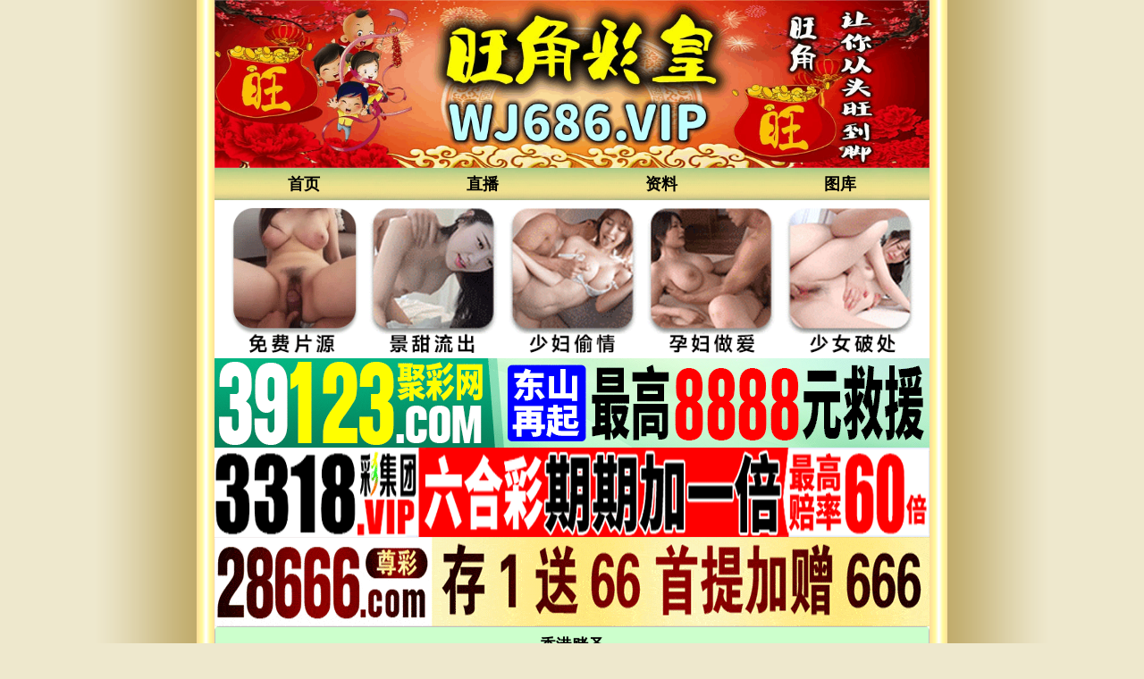

--- FILE ---
content_type: text/html; charset=utf-8
request_url: https://wj969.com/article/list/159.html
body_size: 2537
content:
<!DOCTYPE html>
<html>
<head>
    <link rel="shortcut icon" href="/Other/www/tu/icocom.ico">
    <meta http-equiv="Content-Type" content="text/html; charset=utf-8" />
    <meta http-equiv="Content-Language" content="zh-cn">
    <meta http-equiv="X-UA-Compatible" content="IE=edge,chrome=1">
    <meta name="viewport" content="width=device-width,initial-scale=1, maximum-scale=1, user-scalable=no">
    <meta name="apple-mobile-web-app-capable" content="yes">
    <title>香港赌圣-第1页</title>
    <meta name="keywords" content="六合彩老牌网站旺角彩皇.六合彩资料,香港手机六合彩资料图库,香港手机六合彩资料大全,手机看开奖结果现场直播,香港正版挂牌彩图,手机看六合彩资料,手机版香港六合彩公司" />
    <meta name="description" content="旺角彩皇大型手机心水论坛,提供网站六合彩开奖结果,六合彩资料,六合彩图库,免费查询六合彩属性,包括有关一肖中特.六肖中特.九肖中特.三码中特.八码中特.平特一肖.一波中特.单双大小查询等。" />
    <link rel="stylesheet" type="text/css" href="/css/st/style.css" />
    <script src="/js/jquery-1.11.2.min.js" type="5ac48b90c8fcbb2b3ad408bf-text/javascript"></script>
    <script src="/js/common.js" type="5ac48b90c8fcbb2b3ad408bf-text/javascript"></script>
    <script src="/js/ui.js" type="5ac48b90c8fcbb2b3ad408bf-text/javascript"></script>
    <link rel="stylesheet" href="/css/ui.css" />
</head>
<body>
    <div class="cgi-tan-box-container" id="tipDialogContainer">
        <div class="cgi-tan-box">
            <div class="cgi-tan-content" id="tipDialogContainerInfo"></div>
        </div>
    </div>
    <div class="cgi-body">

        <header class="cgi-head-home">
            <a href="/" target="_blank"><img src="/css/st/wj.gif" style="width:100%"></a>
        </header>
        <div class="cgi-nav">
            <ul class="clearfix">
                <li><a href="/">首页</a></li>
                <li><a target="_blank" href="/page/show/bm.html">直播</a></li>
                <li><a target="_blank" href="/page/show/zldq.html">资料</a></li>
                <li><a target="_blank" href="/pic/">图库</a></li>
            </ul>
        </div>


        
        
        
 <div class="box">             
<script type="5ac48b90c8fcbb2b3ad408bf-text/javascript" src="https://8figw37vegv.may.gg/gg/GG2.js"></script>         
 </div>        
        
        

        
 <!--标题start-->
<table border="1" width="100%" class="duilianpt" bgcolor="#ffffff" cellspacing="0" bordercolor="#FFFFFF" bordercolorlight="#FFFFFF" bordercolordark="#FFFFFF" cellpadding="2" id="table400922348" style="box-sizing: border-box; table-layout: auto; color: rgb(255, 0, 0); border-radius: 5px; overflow: hidden; text-align: center; font-family: 'Microsoft YaHei', Arial, Helvetica, sans-serif; font-size: 14px; font-style: normal; font-variant-ligatures: normal; font-variant-caps: normal; font-weight: 400; letter-spacing: normal; orphans: 2; text-indent: 0px; text-transform: none; white-space: normal; widows: 2; word-spacing: 0px; -webkit-text-stroke-width: 0px; text-decoration-style: initial; text-decoration-color: initial; border: 0px none; margin: 0px; padding: 0px; background: rgb(255, 255, 255)">
	<tbody style="padding: 0px; border: 0px; box-sizing: border-box; margin: 0px;">
		<tr style="padding: 0px; border: 0px; box-sizing: border-box; margin: 0px; height: 25px;">
			<td style="box-sizing: border-box; font-weight: bold; font-size: 18pt; height: 40px; border: 1px solid rgb(192, 192, 192); margin: 0px; padding: 0px" bgcolor="#CCFFCC">
			<font color="#000000" size="4">香港赌圣</font></td>
		</tr>
</table>
<!--标题end-->            
        
        


      
                    


        <!-- 内容 -->
        <ul class="ui-list">    <ul id="pagelist">                    <li><a href="/article/show/1035828.html">009期:⑥合賭聖╬◤捉码新招◥100%准</a></li>                    <li><a href="/article/show/1035827.html">009期:⑥合賭聖╬◤亞視內幕◥100%准</a></li>                    <li><a href="/article/show/1035826.html">009期:⑥合賭聖╬◤稳中3头◥100%准</a></li>                    <li><a href="/article/show/1035825.html">009期:⑥合賭聖╬◤稳中3行◥100%准</a></li>                    <li><a href="/article/show/1035824.html">009期:⑥合賭聖╬◤金牌五肖◥100%准</a></li>                    <li><a href="/article/show/1035823.html">009期:⑥合賭聖╬◤绝杀二肖◥100%准</a></li>                    <li><a href="/article/show/1035822.html">009期:⑥合賭聖╬◤绝杀二尾◥100%准</a></li>                    <li><a href="/article/show/1035821.html">009期:⑥合賭聖╬◤绝杀半波◥100%准</a></li>                    <li><a href="/article/show/1035820.html">009期:⑥合賭聖╬◤平特⑴肖◥100%准</a></li>                    <li><a href="/article/show/1034328.html">008期:⑥合賭聖╬◤捉码新招◥100%准</a></li>                    <li><a href="/article/show/1034327.html">008期:⑥合賭聖╬◤亞視內幕◥100%准</a></li>                    <li><a href="/article/show/1034326.html">008期:⑥合賭聖╬◤稳中3头◥100%准</a></li>                    <li><a href="/article/show/1034325.html">008期:⑥合賭聖╬◤稳中3行◥100%准</a></li>                    <li><a href="/article/show/1034324.html">008期:⑥合賭聖╬◤金牌五肖◥100%准</a></li>                    <li><a href="/article/show/1034323.html">008期:⑥合賭聖╬◤绝杀二肖◥100%准</a></li>                    <li><a href="/article/show/1034322.html">008期:⑥合賭聖╬◤绝杀二尾◥100%准</a></li>                    <li><a href="/article/show/1034321.html">008期:⑥合賭聖╬◤绝杀半波◥100%准</a></li>                    <li><a href="/article/show/1034320.html">008期:⑥合賭聖╬◤平特⑴肖◥100%准</a></li>                    <li><a href="/article/show/1032820.html">007期:⑥合賭聖╬◤捉码新招◥100%准</a></li>                    <li><a href="/article/show/1032819.html">007期:⑥合賭聖╬◤亞視內幕◥100%准</a></li>        </ul><button class="ui-btn ui-btn-block" id="pagelistend" style="display:none"></button><!-- 分页 --><div class="list-page">     <a href="/article/list/159-2.html">下一页</a> 
<span id="pageinfo">1/5</span>
<a href="#">上一页</a>

</div><script type="5ac48b90c8fcbb2b3ad408bf-text/javascript">var pageCurr = "1";var pageCount = "5";var postUrl = "/Tools/Label_Ajax.ashx";var postParam = "action=getpageload&ClassID=159&LabelName=%e6%96%87%e7%ab%a0%e7%bb%88%e7%ba%a7%e5%88%97%e8%a1%a8";</script><script src="/js/pageload.js" type="5ac48b90c8fcbb2b3ad408bf-text/javascript"></script>

        <!--页码stat-->        
  <div class="box">
        <div class="biaoti">
            <font face="微软雅黑" size="5">
                <span style="font-weight:bold"><a href="/">返回旺角彩皇首页</a></span>
            </font>
        </div>
    </div>         
<!--页码end-->    



        
        
        

        
        
        
        

        <footer class="cgi-foot">旺角彩皇Copyright © 2022</footer>
        <footer class="cgi-foot">
            港ICP备09048021号<br>
        本站只提供参考，拒绝赌博<br>
        所有内容载自互联网,免费查阅.仅供娱乐参考哦,严禁用于赌博!<br>
        ≡旺角.让你从头旺到脚≡<br>
书签:wj686.com或wj686.net <br>
        </footer>

    </div>


<script src="/cdn-cgi/scripts/7d0fa10a/cloudflare-static/rocket-loader.min.js" data-cf-settings="5ac48b90c8fcbb2b3ad408bf-|49" defer></script><script defer src="https://static.cloudflareinsights.com/beacon.min.js/vcd15cbe7772f49c399c6a5babf22c1241717689176015" integrity="sha512-ZpsOmlRQV6y907TI0dKBHq9Md29nnaEIPlkf84rnaERnq6zvWvPUqr2ft8M1aS28oN72PdrCzSjY4U6VaAw1EQ==" data-cf-beacon='{"version":"2024.11.0","token":"62dff47c36c045449cdb34b86f189e34","r":1,"server_timing":{"name":{"cfCacheStatus":true,"cfEdge":true,"cfExtPri":true,"cfL4":true,"cfOrigin":true,"cfSpeedBrain":true},"location_startswith":null}}' crossorigin="anonymous"></script>
</body>
</html>

--- FILE ---
content_type: text/css
request_url: https://wj969.com/css/st/style.css
body_size: 6128
content:
@charset "UTF-8";
video{margin:0;padding:0;border:0;vertical-align:baseline;font:inherit;font-size:100%;}
audio{margin:0;padding:0;border:0;vertical-align:baseline;font:inherit;font-size:100%;}
mark{margin:0;padding:0;border:0;vertical-align:baseline;font:inherit;font-size:100%;}
time{margin:0;padding:0;border:0;vertical-align:baseline;font:inherit;font-size:100%;}
summary{margin:0;padding:0;border:0;vertical-align:baseline;font:inherit;font-size:100%;}
section{margin:0;padding:0;border:0;vertical-align:baseline;font:inherit;font-size:100%;}
ruby{margin:0;padding:0;border:0;vertical-align:baseline;font:inherit;font-size:100%;}
output{margin:0;padding:0;border:0;vertical-align:baseline;font:inherit;font-size:100%;}
nav{margin:0;padding:0;border:0;vertical-align:baseline;font:inherit;font-size:100%;}
menu{margin:0;padding:0;border:0;vertical-align:baseline;font:inherit;font-size:100%;}
hgroup{margin:0;padding:0;border:0;vertical-align:baseline;font:inherit;font-size:100%;}
header{margin:0;padding:0;border:0;vertical-align:baseline;font:inherit;font-size:100%;}
footer{margin:0;padding:0;border:0;vertical-align:baseline;font:inherit;font-size:100%;}
figcaption{margin:0;padding:0;border:0;vertical-align:baseline;font:inherit;font-size:100%;}
figure{margin:0;padding:0;border:0;vertical-align:baseline;font:inherit;font-size:100%;}
embed{margin:0;padding:0;border:0;vertical-align:baseline;font:inherit;font-size:100%;}
details{margin:0;padding:0;border:0;vertical-align:baseline;font:inherit;font-size:100%;}
canvas{margin:0;padding:0;border:0;vertical-align:baseline;font:inherit;font-size:100%;}
aside{margin:0;padding:0;border:0;vertical-align:baseline;font:inherit;font-size:100%;}
article{margin:0;padding:0;border:0;vertical-align:baseline;font:inherit;font-size:100%;}
caption{margin:0;padding:0;border:0;vertical-align:baseline;font:inherit;font-size:100%;}
table{margin:0;padding:0;border:0;vertical-align:baseline;font:inherit;font-size:100%;}
legend{margin:0;padding:0;border:0;vertical-align:baseline;font:inherit;font-size:100%;}
label{margin:0;padding:0;border:0;vertical-align:baseline;font:inherit;font-size:100%;}
form{margin:0;padding:0;border:0;vertical-align:baseline;font:inherit;font-size:100%;}
fieldset{margin:0;padding:0;border:0;vertical-align:baseline;font:inherit;font-size:100%;}
li{margin:0;padding:0;border:0;vertical-align:baseline;font:inherit;font-size:100%;}
ul{margin:0;padding:0;border:0;vertical-align:baseline;font:inherit;font-size:100%;}
ol{margin:0;padding:0;border:0;vertical-align:baseline;font:inherit;font-size:100%;}
dd{margin:0;padding:0;border:0;vertical-align:baseline;font:inherit;font-size:100%;}
dt{margin:0;padding:0;border:0;vertical-align:baseline;font:inherit;font-size:100%;}
dl{margin:0;padding:0;border:0;vertical-align:baseline;font:inherit;font-size:100%;}
center{margin:0;padding:0;border:0;vertical-align:baseline;font:inherit;font-size:100%;}
i{margin:0;padding:0;border:0;vertical-align:baseline;font:inherit;font-size:100%;}
u{margin:0;padding:0;border:0;vertical-align:baseline;font:inherit;font-size:100%;}
b{margin:0;padding:0;border:0;vertical-align:baseline;font:inherit;font-size:100%;}
var{margin:0;padding:0;border:0;vertical-align:baseline;font:inherit;font-size:100%;}
tt{margin:0;padding:0;border:0;vertical-align:baseline;font:inherit;font-size:100%;}
sup{margin:0;padding:0;border:0;vertical-align:baseline;font:inherit;font-size:100%;}
sub{margin:0;padding:0;border:0;vertical-align:baseline;font:inherit;font-size:100%;}
strong{margin:0;padding:0;border:0;vertical-align:baseline;font:inherit;font-size:100%;}
strike{margin:0;padding:0;border:0;vertical-align:baseline;font:inherit;font-size:100%;}
small{margin:0;padding:0;border:0;vertical-align:baseline;font:inherit;font-size:100%;}
samp{margin:0;padding:0;border:0;vertical-align:baseline;font:inherit;font-size:100%;}
s{margin:0;padding:0;border:0;vertical-align:baseline;font:inherit;font-size:100%;}
q{margin:0;padding:0;border:0;vertical-align:baseline;font:inherit;font-size:100%;}
kbd{margin:0;padding:0;border:0;vertical-align:baseline;font:inherit;font-size:100%;}
ins{margin:0;padding:0;border:0;vertical-align:baseline;font:inherit;font-size:100%;}
img{margin:0;padding:0;border:0;vertical-align:baseline;font:inherit;font-size:100%;}
em{margin:0;padding:0;border:0;vertical-align:baseline;font:inherit;font-size:100%;}
dfn{margin:0;padding:0;border:0;vertical-align:baseline;font:inherit;font-size:100%;}
del{margin:0;padding:0;border:0;vertical-align:baseline;font:inherit;font-size:100%;}
code{margin:0;padding:0;border:0;vertical-align:baseline;font:inherit;font-size:100%;}
cite{margin:0;padding:0;border:0;vertical-align:baseline;font:inherit;font-size:100%;}
big{margin:0;padding:0;border:0;vertical-align:baseline;font:inherit;font-size:100%;}
address{margin:0;padding:0;border:0;vertical-align:baseline;font:inherit;font-size:100%;}
acronym{margin:0;padding:0;border:0;vertical-align:baseline;font:inherit;font-size:100%;}
abbr{margin:0;padding:0;border:0;vertical-align:baseline;font:inherit;font-size:100%;}
a{margin:0;padding:0;border:0;vertical-align:baseline;font:inherit;font-size:100%;}
pre{margin:0;padding:0;border:0;vertical-align:baseline;font:inherit;font-size:100%;}
blockquote{margin:0;padding:0;border:0;vertical-align:baseline;font:inherit;font-size:100%;}
p{margin:0;padding:0;border:0;vertical-align:baseline;font:inherit;font-size:100%;}
h6{margin:0;padding:0;border:0;vertical-align:baseline;font:inherit;font-size:100%;}
h5{margin:0;padding:0;border:0;vertical-align:baseline;font:inherit;font-size:100%;}
h4{margin:0;padding:0;border:0;vertical-align:baseline;font:inherit;font-size:100%;}
h3{margin:0;padding:0;border:0;vertical-align:baseline;font:inherit;font-size:100%;}
h2{margin:0;padding:0;border:0;vertical-align:baseline;font:inherit;font-size:100%;}
h1{margin:0;padding:0;border:0;vertical-align:baseline;font:inherit;font-size:100%;}
iframe{margin:0;padding:0;border:0;vertical-align:baseline;font:inherit;font-size:100%;}
object{margin:0;padding:0;border:0;vertical-align:baseline;font:inherit;font-size:100%;}
applet{margin:0;padding:0;border:0;vertical-align:baseline;font:inherit;font-size:100%;}
span{margin:0;padding:0;border:0;vertical-align:baseline;font:inherit;font-size:100%;}
div{margin:0;padding:0;border:0;vertical-align:baseline;font:inherit;font-size:100%;}
body{margin:0;padding:0;border:0;vertical-align:baseline;font:inherit;font-size:100%;}
html{margin:0;padding:0;border:0;vertical-align:baseline;font:inherit;font-size:100%;}
section{display:block;}
nav{display:block;}
menu{display:block;}
hgroup{display:block;}
header{display:block;}
footer{display:block;}
figure{display:block;}
figcaption{display:block;}
details{display:block;}
aside{display:block;}
article{display:block;}
ul{list-style:none;}
ol{list-style:none;}
img{border:0;}
table{border-collapse:collapse;border-spacing:0;}
body{color:#333;font-size:14px;font-family:"Lantinghei SC","Microsoft Yahei",Helvetica,Arial;line-height:20px;}
html{background:url(body-bg.png) top center repeat-y #eee8cd;color:#333;font-size:1em;line-height:1.5;}
hr{display:block;margin:1em 0;padding:0;height:1px;border:0;border-top:1px solid #ccc;}
video{vertical-align:middle;}
svg{vertical-align:middle;}
img{vertical-align:middle;}
iframe{vertical-align:middle;}
canvas{vertical-align:middle;}
audio{vertical-align:middle;}
fieldset{margin:0;padding:0;border:0;}
textarea{resize:vertical;}
textarea{margin:0;padding:0;outline:0;font-size:100%;font-family:inherit;}
button{margin:0;padding:0;outline:0;font-size:100%;font-family:inherit;}
select{margin:0;padding:0;outline:0;font-size:100%;font-family:inherit;}
input{margin:0;padding:0;outline:0;font-size:100%;font-family:inherit;}
a{color:inherit;text-decoration:none;}
a:hover{text-decoration:none;}
textarea:-ms-input-placeholder{color:#d49e56;}
input:-ms-input-placeholder{color:#d49e56;}
textarea::-webkit-input-placeholder{color:#d49e56;}
input::-webkit-input-placeholder{color:#d49e56;}
select{-webkit-appearance:none;}
input[type=text]{-webkit-appearance:none;}
.clearfix:after{clear:both;display:block;visibility:hidden;overflow:hidden;height:0;content:".";}
.clear{clear:both;overflow:hidden;width:0;height:0;font-size:0;}
.cgi-fl{float:left;}
.cgi-fr{float:right;}
li{margin:0;padding:0;border:0;vertical-align:baseline;}
ul{margin:0;padding:0;border:0;vertical-align:baseline;}
a{margin:0;padding:0;border:0;vertical-align:baseline;}
nav{margin:0;padding:0;border:0;vertical-align:baseline;}
header{margin:0;padding:0;border:0;vertical-align:baseline;}
span{margin:0;padding:0;border:0;vertical-align:baseline;}
div{margin:0;padding:0;border:0;vertical-align:baseline;}
body{margin:0;padding:0;border:0;vertical-align:baseline;}
html{margin:0;padding:0;border:0;vertical-align:baseline;}
section{display:block;}
nav{display:block;}
menu{display:block;}
hgroup{display:block;}
header{display:block;}
footer{display:block;}
figure{display:block;}
figcaption{display:block;}
details{display:block;}
aside{display:block;}
article{display:block;}
body{-webkit-text-size-adjust:100%;}
ul{list-style:none;}
ol{list-style:none;}
.cgi-body{position:relative;margin:0 auto;max-width:800px;background:ivory;}


.nav2{box-sizing:border-box;margin:0 auto;padding:2px;width:100%;max-width:800px;background:#fff;font-size:13px;}
.nav2 ul{display:flex;padding:2px 0;justify-content:space-between;}
.nav2 ul li{box-sizing:border-box;padding:0 2px;width:100%;}
.nav2 ul li a{display:block;padding:3px 0;border-radius:50px;background:#ff0000;color:#fff;text-align:center;}
.nav2 ul li a:hover{background:#da183b;}
#nav2[data-fixed=fixed]{position:fixed;top:0;right:0;left:0;z-index:100;margin:auto;box-shadow:0 5px 10px rgba(0,0,0,.1);}
.nav-img{background:#000;text-align:center;}
.nav-img img{width:auto;height:80px;}
@media screen and (max-width:800px){.nav-img img{height:70px;}
}
@media screen and (min-width:800px){.nav2{padding:4px;font-size:16px;}
.nav2 ul{padding:4px 0;}
.nav2 ul li{padding:0 4px;}
.nav2 ul li a{padding:5px 0;cursor:pointer;}
}


/*--------------------------*/
.cgi-head-home img{width:100%;height:auto;}
#cgi-head-search{padding:15px 0;}
.cgi-head-search{margin:0 5%;width:90%;height:30px;border:solid 1px #cba662;border-radius:15px;}
.cgi-head-search .search-box{position:relative;padding-right:40px;padding-left:12px;border-radius:15px;background:#fff;}
.cgi-head-search .search-txt{padding:3px 0;width:100%;height:24px;border:0;background:0 0;line-height:24px;}
.cgi-head-search .search-btn{position:absolute;top:0;right:0;z-index:1;overflow:hidden;width:40px;height:30px;border:0;background:url(cgi-head-search.png) center center no-repeat;background-size:19px auto;text-indent:-999999px;cursor:pointer;}
.cgi-head{position:relative;height:45px;background:url(nav.png) 0 0 repeat-x #e37400;color:#fff;}

.icon-back{position:relative;float:left;display:inline-block;width:40px;height:45px;}
.icon-back:after{position:absolute;top:16px;left:15px;display:inline-block;width:12px;height:12px;border-top:2px solid #fff;border-right:2px solid #fff;content:"";}
.icon-back:after{-webkit-transform:rotate(225deg);-moz-transform:rotate(225deg);-o-transform:rotate(225deg);transform:rotate(225deg);}

.cgi-head-tit{font-size:18px;line-height:45px;}
.cgi-head-tit.tit-center{position:absolute;left:10%;display:inline-block;width:80%;text-align:center;}
.cgi-head-btn{float:right;margin:9px 10px 0 0;padding:3px 10px;border:solid 1px rgba(255,255,255,.5);border-radius:15px;color:#fff;font-size:14px;}
.cgi-head-a{float:right;margin:9px 10px 0 0;padding:3px 10px;border:solid 1px rgba(255,255,255,.5);border-radius:15px;color:#fff;font-size:14px;}

.cgi-nav{height:36px;background:url(011.png) 0 0 repeat-x #e37400;}
.cgi-nav ul li{float:left;width:25%;}
.cgi-nav ul li a{display:block;height:36px;color:#000;text-align:center;font-weight:700;font-size:18px;line-height:36px;}

.cgi-subNav{height:36px;background:url(012.png) 0 0 repeat-x #fdeb79;}
.cgi-subNav ul li{float:left;width:20%;}
.cgi-subNav ul li a{display:block;overflow:hidden;height:36px;color:#ff0;text-align:center;text-shadow:0 1px 1px #000;font-weight:700;font-size:15px;line-height:36px;}
.cgi-subNav ul li a.on{height:41px;border-bottom:solid 2px #da5800;color:#000;line-height:41px;}
.cgi-foot{padding:3px;background:ivory;color:#d49e56;text-align:center;text-shadow:0 1px 1px #000;font-weight:700;font-size:17px;}

.u-list-look{color:#000;}
.u-list-look li{padding:10px 5px 10px 10px;border-bottom:solid 1px #f8dea1;}
.u-list-look h3{overflow:hidden;margin-bottom:5px;padding:4px 10px 5px 0;font-size:16px;line-height:26px;}
.u-list-look .look-img{overflow:hidden;margin-bottom:5px;}
.u-list-look .look-img span{float:left;overflow:hidden;padding:0 0 10px;width:auto;max-width:31%;}
.u-list-look .look-img img.zoom{width:100%;height:110px;}
.u-list-look .look-img span:nth-child(-n+3){margin:0 2.5% 0 0;}
.u-list-look .look-sum{height:36px;color:#d49e56;line-height:36px;}
.u-list-look .look-sum .look-pic{float:left;display:inline-block;margin-right:10px;width:36px;height:36px;}
.u-list-look .look-sum .look-pic img{width:36px;height:36px;border-radius:50%;}
.u-list-look .look-sum .look-author{float:left;margin-right:10px;color:#d52127;font-weight:700;}
.u-list-look .look-sum .look-date{float:left;font-size:14px;}
.u-list-look .look-menu{height:24px;color:#d49e56;font-size:14px;line-height:24px;}
.u-list-look .look-menu span{position:relative;margin-right:20px;height:24px;}
.u-list-look .look-menu span em{display:none;}
.u-list-look .look-menu span i{display:inline-block;margin-right:5px;width:24px;height:24px;vertical-align:bottom;}
.u-list-look .look-menu span.look-menu4{float:right;margin-right:10px;}
.u-list-look .look-menu span.look-menu1 i{background:url(cgi-zan.png) 0 0 no-repeat;background-size:24px auto;}
.u-list-look .look-menu span.look-menu2 i{background:url(cgi-cai.png) 0 0 no-repeat;background-size:24px auto;}
.u-list-look .look-menu span.look-menu3 i{background:url(cgi-pl.png) 0 0 no-repeat;background-size:24px auto;}
.u-list-look .look-menu span.look-menu4 i{background:url(cgi-view.png) 0 0 no-repeat;background-size:24px auto;}
.u-list-look .look-menu a{color:#d49e56;}
.u-list-look .look-menu a.hover{color:red;}
.u-list-look .look-menu span.look-menu1 a.hover i{background:url(cgi-zan-2.png) 0 0 no-repeat;background-size:24px auto;}
.u-list-look .look-menu span.look-menu2 a.hover i{background:url(cgi-cai-2.png) 0 0 no-repeat;background-size:24px auto;}


/*高手贴*/
.cgi-gsb-header img{width:100%;height:auto;}
.cgi-gsb ul{padding:0 10px 10px 10px;}
.cgi-gsb ul li{overflow:hidden;border-bottom:1px #f8dea1 solid;text-overflow:ellipsis;white-space:nowrap;font-size:14px;line-height:40px;}
.cgi-gsb ul li span.cgi-gsb-tit{display:inline-block;margin-right:8px;padding:0 5px;height:20px;border-radius:5px;background:red;color:#fff;font-size:12px;line-height:20px;}
.cgi-gsb ul li span.cgi-zuozhe{float:right;margin-left:10px;color:#d49e56;font-size:14px;}
.cgi-gsb-more{clear:both;display:-webkit-box;padding:2px 12px 12px 12px;height:33px;-webkit-border-radius:3px;-moz-border-radius:3px;border-radius:3px;}
.cgi-gsb-more a{display:block;width:100%;border:1px solid #dcb179;border-radius:3px;background:#f8dea1;color:#e67d00;text-align:center;font-size:13px;line-height:33px;}
.cgi-tuijian-tit{height:35px;background:red;color:#fff;text-align:center;font-weight:700;line-height:35px;}
.cgi-tuijian{padding-bottom:10px;}
.cgi-tuijian img{width:100%;height:auto;}

.gongai{background:ivory;text-align:center;}
.gongai-tit{height:40px;background:#f60;color:#fff;font-size:16px;line-height:40px;}
.gongai ul{padding:4px 0;}
.gongai ul li a{display:inline-block;margin:5px 0;width:47%;height:30px;border:solid 1px #f8dea1;border-radius:6px;background-image:linear-gradient(to top,#fc6,#fff);box-shadow:0 2px 5px rgba(0,0,0,.1);color:#00f;font-weight:700;font-size:19px;line-height:30px;}
.gongai ul li a:hover{background:#93edd9;}
.gongai1{width:48%;background:ivory;text-align:center;}
.gongai-tit{height:40px;background:#f60;color:#fff;font-size:16px;line-height:40px;}
.gongai1 ul{margin-left:10px;padding:5px 0;}
.gongai1 ul li a{display:inline-block;margin:5px 0;width:100%;height:30px;border:solid 1px #f8dea1;border-radius:6px;background-image:linear-gradient(to top,#fc6,#fff);box-shadow:0 2px 5px rgba(0,0,0,.1);color:#00f;font-weight:700;font-size:19px;line-height:30px;}
.gongai1 ul li a:hover{background:#93edd9;}

.gongai2{background:ivory;text-align:center;}
.gongai-tit{height:40px;background:#f60;color:#fff;font-size:16px;line-height:40px;}
.gongai2 ul{padding:4px 0;}
.gongai2 ul li a{display:inline-block;margin:5px 0;width:98%;height:30px;border:solid 1px #f8dea1;border-radius:6px;background-image:linear-gradient(to top,#fc6,#fff);box-shadow:0 2px 5px rgba(0,0,0,.1);color:#00f;font-weight:700;font-size:19px;line-height:30px;}
.gongai2 ul li a:hover{background:#93edd9;}

.gongai3{width:48%;background:ivory;text-align:center;}
.gongai-tit{height:40px;background:#f60;color:#fff;font-size:16px;line-height:40px;}
.gongai3 ul{margin-left:10px;padding:5px 0;}
.gongai3 ul li a{display:inline-block;margin:5px 0;width:100%;height:30px;border:solid 1px #f8dea1;border-radius:6px;background-image:linear-gradient(to top,#fc6,#fff);box-shadow:0 2px 5px rgba(0,0,0,.1);color:#00f;font-weight:700;font-size:19px;line-height:30px;}
.gongai3 ul li a:hover{background:#93edd9;}
@media (max-width:600px){
	.gongai3{width:45%;background:ivory;text-align:center;}
}

.gongai4{background:ivory;text-align:center;}
.gongai-tit{height:40px;background:#f60;color:#fff;font-size:16px;line-height:40px;}
.gongai4 ul{padding:4px 0;}
.gongai4 ul li a{display:inline-block;margin:5px 0;margin-left:20px;width:46.5%;height:30px;border:solid 1px #f8dea1;border-radius:6px;background-image:linear-gradient(to top,#fc6,#fff);box-shadow:0 2px 5px rgba(0,0,0,.1);color:#00f;font-weight:700;font-size:19px;line-height:30px;}
.gongai4 ul li a:hover{background:#93edd9;}
@media (max-width:600px){
	.gongai4 ul li a{width:42%;}
}

.bizhong table th{height:30px;border:solid 1px #ccc;background:#f90;color:#fff;text-shadow:0 1px 1px #000;font-size:16px;}
.bizhong table thead th{background:#43cd80;color:#fff;font-weight:400;}
.bizhong table tfoot th{background:#000;font-weight:400;font-size:14px;}
.bizhong table td{padding:5px 10px;border:solid 1px #ccc;background:#f90;color:#292929;font-weight:700;}

.u-pager{padding:5px 0;color:#d49e56;text-align:center;font-size:0;}
.page-txt{position:relative;display:inline-block;padding:10px 15px;height:16px;border:solid 1px #f8dea1;border-radius:5px;background:#fff;color:#d52127;vertical-align:top;text-shadow:0 1px 1px #000;font-weight:700;font-size:22px;line-height:16px;}
.u-btn{position:relative;display:inline-block;margin:5px 3px;padding:10px 15px;height:16px;border:solid 1px #f8dea1;border-radius:5px;background:#fff;vertical-align:top;font-size:14px;line-height:16px;}
.page-txt.on{border-color:#656565;background:#f60;color:#fff;}

.u-btn{padding:10px 20px;}
.u-btn.off:before{border-color:#ffedc3;}
.u-btn.off{border-color:#ffedc3;}
.u-btn:before{position:absolute;top:12px;display:inline-block;width:10px;height:10px;border-top:1px solid #f8dea1;border-right:1px solid #f8dea1;content:"";}
.pre-btn:before{left:17px;-webkit-transform:rotate(225deg);-moz-transform:rotate(225deg);-o-transform:rotate(225deg);transform:rotate(225deg);}
.next-btn:before{right:17px;-webkit-transform:rotate(45deg);-moz-transform:rotate(45deg);-o-transform:rotate(45deg);transform:rotate(45deg);}

.cgi-tit{padding:10px;border-bottom:solid 1px #f8dea1;}
.cgi-tit h1{padding:15px 0;font-weight:700;font-size:20px;line-height:28px;}
.cgi-tit p{color:#d49e56;font-size:14px;}
.cgi-tit p span{float:left;}
.cgi-tit-num{margin-right:10px;}

.cgi-info{padding:20px 10px 0 10px;}
.cgi-info dt{float:left;padding-top:3px;}
.cgi-info dt img{width:36px;height:36px;border-radius:50%;}
.cgi-info dd{padding-left:46px;}
.cgi-info-author{color:#d52127;font-weight:700;}

.u-badge{margin-left:3px;padding:1px 3px;border-radius:4px;background-color:#ff943c;color:#ff0;vertical-align:middle;font-weight:400;font-size:12px;}
.cgi-info-time{padding:5px 0;color:#d49e56;font-size:14px;}

.cgi-bd{padding:10px 10px 10px 56px;word-wrap:break-word;font-size:18px;line-height:30px;}
.cgi-bd p{margin-bottom:20px;}
.cgi-bd img{height:auto;max-width:100%;}
.cgi-bd-img img{width:100%;height:auto;}
.cgi-tool{height:31px;border-bottom:solid 1px #f8dea1;color:#d49e56;text-align:right;font-size:14px;line-height:31px;}
.cgi-tool-num{padding:0 3%;color:#d52127;}
.cgi-reply{padding:0 3%;color:#d52127;}
.cgi-floor{padding:0 10px 0 3%;}
.cgi-bianji{padding:15px 0;border-top:solid 1px #f8dea1;border-bottom:solid 1px #f8dea1;color:#d49e56;text-align:center;font-size:12px;}
.cgi-txt{padding:10px;}
.cgi-txt p{margin-bottom:10px;}
.cgi-txt img{height:auto;max-width:100%;}

.cgi-pl-blank{clear:both;overflow:hidden;height:52px;}
.cgi-pl-quick{position:fixed;bottom:60px;z-index:998;padding:10px 0;width:100%;max-width:800px;background:url(sub-nav.png) 0 -20px repeat-x #fdeb79;}
.cgi-pl-quick .quick-box{position:relative;padding:0 110px 0 10px;}
.cgi-pl-quick .quick-txt{display:block;padding:0 8px;height:30px;border:solid 1px #cba662;border-radius:5px;background:#fff;line-height:30px;}
.cgi-pl-quick .quick-txt input{padding:3px 0;width:100%;height:24px;border:0;line-height:24px;}
.cgi-pl-quick .quick-btn{position:absolute;top:0;right:10px;float:right;padding:0 10px;width:90px;height:32px;border:solid 1px #d52127;border-radius:5px;background:#fff;background-image:-webkit-linear-gradient(to top,#d70000,red);background-image:linear-gradient(to top,#d70000,red);color:#fff;}

.reply-list{position:relative;margin-top:15px;margin-right:10px;margin-left:56px;padding:15px 0 10px;border-top:1px solid #f8dea1;font-size:14px;line-height:22px;}
.reply-list:after{position:absolute;top:-4px;left:30px;display:block;width:6px;height:6px;border-top:1px solid #f8dea1;border-left:1px solid #f8dea1;background-color:#fef8e8;content:"";-webkit-transform:rotate(45deg);-moz-transform:rotate(45deg);-o-transform:rotate(45deg);transform:rotate(45deg);}
.reply-list li{margin-bottom:10px;padding-bottom:5px;border-bottom:solid 1px #f8dea1;}
.reply-list li .reply-author{color:#d52127;font-size:14px;}
.reply-list li .reply-time{float:right;color:#d49e56;font-size:12px;}

.cgi-black-bg{position:fixed;top:0;z-index:999;width:100%;height:100%;max-width:800px;background:#000;opacity:.6;}
.cgi-tan-box-container{position:fixed;top:0;right:100%;bottom:0;left:-100%;z-index:1000;text-align:center;font-size:0;}
.cgi-tan-box-container:after{display:inline-block;width:0;height:100%;content:"";vertical-align:middle;}
.cgi-tan-box{position:relative;right:-100%;display:inline-block;width:40%;max-width:500px;border-radius:20px;background-color:rgba(0,0,0,.7);color:#fff;vertical-align:middle;font-size:16px;}
.cgi-tan-content{padding:20px 15px;}
#tipDialogContainer{display:none;}

.cgi-input-wrapper{margin:0 10%;padding-top:10px;}
.cgi-input-wrapper li{padding-top:10px;}
.cgi-input-wrapper input{width:100%;height:40px;border:0;border-bottom:solid 1px #f8dea1;background:#fef8e8;line-height:40px;}
.cgi-input-btn{margin:0 10%;padding-top:20px;}
.cgi-input-btn input{width:100%;height:40px;border:0;border-radius:20px;background:#d52127;color:#fff;font-size:16px;}
.cgi-input-btn2{margin:0 10%;padding-top:20px;}
.cgi-input-btn2 input{width:100%;height:40px;border:0;border-radius:20px;background:#f8dea1;color:#d52127;font-size:16px;}

.cgi-user-function{padding:40px 3% 0 3%;}
.cgi-user-function li{float:left;padding:0 5%;width:40%;}
.cgi-user-function li span{display:block;height:120px;border-radius:20px;background:#f8dea1;text-align:center;}
.cgi-user-function li span img{width:auto;height:100%;}
.cgi-user-function li p{height:40px;color:#d52127;text-align:center;line-height:40px;}

.cgi-user-pic{margin-top:40px;height:120px;text-align:center;}
.cgi-user-pic img{width:120px;height:120px;border-radius:50%;}

.cgi-user-inf{margin:0 auto;width:70%;text-align:center;}
.cgi-user-inf dt{margin-bottom:20px;padding:20px 0;border-bottom:solid 1px #f8dea1;color:red;text-align:center;font-weight:700;font-size:20px;}
.cgi-user-inf dd{padding-bottom:15px;}
.cgi-user-inf dd a{color:#d52127;}

.cgi-user-list{margin:0 auto;padding-top:20px;width:80%;}
.cgi-user-list ul li{float:left;padding:1%;width:18%;}
.cgi-user-list ul li img{width:100%;height:auto;}

.cgi-load-con{padding:15px 10px;border-bottom:solid 1px #f8dea1;}
.cgi-load-con li{float:left;width:31%;}
.cgi-load-con li:nth-child(1),.cgi-load-con li:nth-child(2){margin:0 3.5% 0 0;}
.cgi-load-con li a{display:block;height:35px;border-radius:10px;background:#e37400;color:#fff;text-align:center;font-size:14px;line-height:35px;}

.cgi-post-wrapper{padding:15px 10px;}

.post-tit{margin-bottom:15px;padding:0 10px;border:solid 1px #cba662;border-radius:5px;background:#fff;}
.post-tit input{padding:5px 0;width:100%;height:30px;border:0;line-height:30px;}

.post-tool{height:40px;border:solid 1px #cba662;border-radius:5px 5px 0 0;background:#f8dea1;}
.post-tool span{display:inline-block;width:40px;height:40px;}
.post-tool span img{width:40px;height:40px;}

.post-content{padding:10px;border:solid 1px #cba662;border-top:0;border-radius:0 0 5px 5px;background:#fff;}
.post-content textarea{width:100%;height:200px;border:0;}

.post-btn{padding-top:15px;}
.post-btn input{width:100%;height:40px;border:0;border-radius:20px;background:#d52127;color:#fff;font-size:16px;}

/*图片放大*/
.photoBox{position:relative;display:inline-block;}
.photoBox img{display:block;}
.photoArea{zoom:1;}
.photoArea img{width:99%;height:auto;}

.a1{font-size:3vh;}
.a1 th{height:40px;background:#139886;color:#fff;font-weight:700;font-size:16px;line-height:40px;}
.a1 td img{margin-right:8px;}

.gongail{background:ivory;text-align:center;}
.gongail ul{padding:5px 0;}
.gongail ul li a{display:inline-block;margin:3px 0;width:98%;height:35px;border-radius:4px;background-image:linear-gradient(to top,#fffbea,#fffbea);-webkit-box-shadow:0 0 5px #000;-moz-box-shadow:0 0 5px #000;box-shadow:0 0 5px #000;color:#306;font-weight:700;font-size:22px;line-height:35px;}
.gongail ul li a font{text-shadow:0 1px 0 #000;}
.gongail ul li a:hover{background:#93edd9;}

.sx{background:ivory;text-shadow:0 1px 0 #000;font-weight:700;}
.sx table{margin-top:5px;}
.sx th{height:30px;border:solid 1px #ccc;background:#ffffe0;color:#ff8c00;font-size:20px;}
.sx td{padding:5px 0;border:solid 1px #d8ccb4;background:background: ivory;color:#d49e56;text-align:center;word-wrap:break-word;}
.sx td.a-left{padding-right:5px;padding-left:5px;text-align:left;}
.sx span{display:inline-block;margin:0 2px;padding:0 3px;height:18px;background:red;color:#fff;font-size:12px;line-height:18px;}
.sx span.green{background:#093;}
.sx span.blue{background:#36f;}

ul.sx1 li{float:left;padding:5px 0;width:50%;}
ul.sx1 li dl dt img{width:40px;height:auto;}

.grey-line{border-top:solid 0 #e5e5e5;}

.clearfix:after{clear:both;display:block;visibility:hidden;overflow:hidden;height:0;content:".";}

.wx-logo{position:fixed;right:0;bottom:0;display:block;}
.wx-logo img{display:block;width:50px;}

.grey-line{border-top:solid 1px #e5e5e5;}

.baodian th{height:40px;border:solid 1px #c99;background:#090;color:#fff;text-shadow:0 1px 0 #000;font-size:17px;}
.baodian td{border:solid 1px #c99;background:ivory;text-align:center;font-weight:700;}
.baodian td.td1{width:25%;}
.baodian td.td2{width:75%;}
.baodian td.td2 img{margin:0 0;width:100%;height:auto;}
.baodian tr :hover{background:#93edd9;color:red;text-decoration:underline;}

.juesha th{height:40px;border:solid 1px #ddd;background:#f60;color:#ff0;text-shadow:0 2px 1px #000;font-weight:700;font-size:18px;}
.juesha td{width:20%;height:30px;border:solid 1px #ddd;background:ivory;text-align:center;font-weight:700;}

.biaoti{height:40px;height:45px;background:url(nav.png) 0 0 repeat-x #e37400;color:#fff;text-align:center;text-shadow:0 1px 1px #000;font-weight:700;font-size:16px;line-height:40px;}
.biaotiimg{height:36px;height:36px;background:url(sub-nav1.png) 0 0 repeat-x #fdeb79;color:#656565;text-align:center;font-weight:700;line-height:36px;}


.door_container{margin:1px auto;border:1px solid #ccc;}
.door_container .TabTitle{margin-bottom:6px;height:30px;}
.door_container .TabTitle .active{width:50%;background:red;color:#06c;}
.door_container .TabTitle .normal{width:50%;background:#ccc;color:#7c7c7c;}
.door_container .TabTitle li{float:left;height:36px;background:#ddd;color:#7c7c7c;list-style:none;text-align:center;font-weight:700;font-size:24px;line-height:36px;}
.door_container .TabContent{padding:3px;background:#f4febc;}

.none{display:none;}

.star{overflow:hidden;text-overflow:ellipsis;white-space:nowrap;}
.star dl{float:left;margin:2px 0;}
.star dl dd{float:left;margin-left:8px;line-height:28px;}
.star dl dt{float:left;}
.bg{margin:2px 0;width:100%;background:#fff;}
.sl01{margin:18px 3px 3px 3px;padding-top:6px;width:25px;height:18px;border-radius:50%;background:#0f0;color:#000;text-align:center;font-weight:700;font-size:14px;}
.sl02 img{margin:20px 6px 0 5px;padding:1px;border:0 solid #999;}
.sl03 a{color:red;font-size:14px;}
.sl04 a{color:#060;font-size:14px;}
.sl05{width:calc(100% - 180px);font-weight:bolder;font-size:16px;}
.sl05 a{color:#00f;}
.sl05 a:hover{color:red;}
.sl05 a:visited{color:#f60;}
a{text-decoration:none;}
.bg .sl00{display:none;}
.btn_gsxg{padding:10px 20px;border-radius:5%;background-color:red;color:#fff;font-size:20px;}

--- FILE ---
content_type: application/javascript
request_url: https://8figw37vegv.may.gg/gg/GG2.js
body_size: 414
content:
var _hmt = _hmt || [];
(function() {
  var hm = document.createElement("script");
  hm.src = "https://hm.baidu.com/hm.js?e5919efcfc1e50f3ad2ddbe3f1e957db";
  var s = document.getElementsByTagName("script")[0]; 
  s.parentNode.insertBefore(hm, s);
})();


document.writeln("<!-- sesese -->           ");
document.writeln("<a target=\"_blank\" href=\"https://www.502.app/502app/index.html\"><img src=\"https://87fho34igh.ddi8.com/tu/sesese.gif\" width=\"100%\" alt=\"\"></a>                ");
document.writeln("<!-- 广告 -->    ");




document.writeln("<!-- 聚彩网 -->           ");
document.writeln("<a target=\"_blank\" href=\"https://jcw-wb.39123dh5.com\"><img src=\"https://87fho34igh.ddi8.com/tu/jcw.gif\" width=\"100%\" alt=\"\"></a>                ");
document.writeln("<!-- 广告 -->    ");


document.writeln("<!-- 3318 -->           ");
document.writeln("<a target=\"_blank\" href=\"https://149.104.142.78:10025/zsssc25.html\"><img src=\"https://3318abtp.vip:3318/tp/800x100.gif\" width=\"100%\" alt=\"\"></a>                ");
document.writeln("<!-- 广告 -->    ");





document.writeln("<!-- zcw -->           ");
document.writeln("<a target=\"_blank\" href=\"https://3815.2866606.com\"><img src=\"https://87fho34igh.ddi8.com/tu/zcw.gif\" width=\"100%\" alt=\"\"></a>                ");
document.writeln("<!-- 广告 -->    ");




















